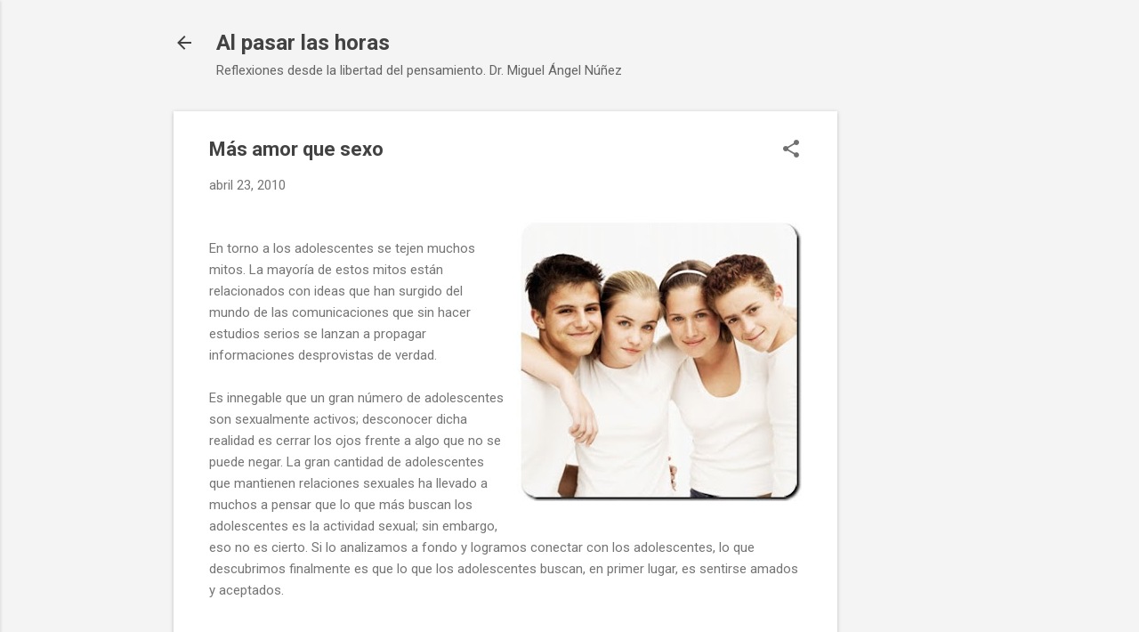

--- FILE ---
content_type: text/html; charset=utf-8
request_url: https://www.google.com/recaptcha/api2/aframe
body_size: 266
content:
<!DOCTYPE HTML><html><head><meta http-equiv="content-type" content="text/html; charset=UTF-8"></head><body><script nonce="eP1Gm_3Cr0_lJamxQ43Fhg">/** Anti-fraud and anti-abuse applications only. See google.com/recaptcha */ try{var clients={'sodar':'https://pagead2.googlesyndication.com/pagead/sodar?'};window.addEventListener("message",function(a){try{if(a.source===window.parent){var b=JSON.parse(a.data);var c=clients[b['id']];if(c){var d=document.createElement('img');d.src=c+b['params']+'&rc='+(localStorage.getItem("rc::a")?sessionStorage.getItem("rc::b"):"");window.document.body.appendChild(d);sessionStorage.setItem("rc::e",parseInt(sessionStorage.getItem("rc::e")||0)+1);localStorage.setItem("rc::h",'1768951005549');}}}catch(b){}});window.parent.postMessage("_grecaptcha_ready", "*");}catch(b){}</script></body></html>

--- FILE ---
content_type: image/svg+xml
request_url: https://storage.googleapis.com/full-assets/setmore/images/1.0/Settings/book-now-blue.svg
body_size: 2230
content:
<svg xmlns="http://www.w3.org/2000/svg" width="144" height="48" viewBox="0 0 144 48">
    <g fill="none" fill-rule="evenodd">
        <g>
            <g transform="translate(-403 -249) translate(403 249)">
                <rect width="144" height="48" fill="#1D90F5" rx="8"/>
                <path fill="#FFF" fill-rule="nonzero" d="M58.064 30c2.016 0 3.52-1.456 3.52-3.344 0-1.28-.688-2.208-1.68-2.688.544-.48.896-1.168.896-2.032 0-1.808-1.472-3.296-3.376-3.296h-4.16V30h4.8zm-.864-6.704h-1.616v-2.544H57.2c.8 0 1.344.592 1.344 1.28 0 .704-.544 1.264-1.344 1.264zm.704 4.576h-2.32v-2.608h2.32c.864 0 1.424.576 1.424 1.312 0 .736-.56 1.296-1.424 1.296zm8.976 2.304c2.32 0 4.208-1.84 4.208-4.176 0-2.336-1.888-4.176-4.208-4.176-2.32 0-4.208 1.84-4.208 4.176 0 2.336 1.888 4.176 4.208 4.176zm0-2.048c-1.152 0-2-.896-2-2.128 0-1.232.848-2.128 2-2.128 1.152 0 1.984.896 1.984 2.128 0 1.232-.832 2.128-1.984 2.128zm9.472 2.048c2.32 0 4.208-1.84 4.208-4.176 0-2.336-1.888-4.176-4.208-4.176-2.32 0-4.208 1.84-4.208 4.176 0 2.336 1.888 4.176 4.208 4.176zm0-2.048c-1.152 0-2-.896-2-2.128 0-1.232.848-2.128 2-2.128 1.152 0 1.984.896 1.984 2.128 0 1.232-.832 2.128-1.984 2.128zM84.336 30v-3.68L87.6 30h2.704L86.4 25.6l3.168-3.6h-2.64l-2.592 2.944V18h-2.192v12h2.192zm12.24 0v-3.904c0-1.536.768-2.272 1.776-2.272.912 0 1.408.704 1.408 1.856V30h2.192v-4.688c0-2.08-1.152-3.488-3.088-3.488-1.04 0-1.872.448-2.288 1.088V22h-2.192v8h2.192zm11.072.176c2.32 0 4.208-1.84 4.208-4.176 0-2.336-1.888-4.176-4.208-4.176-2.32 0-4.208 1.84-4.208 4.176 0 2.336 1.888 4.176 4.208 4.176zm0-2.048c-1.152 0-2-.896-2-2.128 0-1.232.848-2.128 2-2.128 1.152 0 1.984.896 1.984 2.128 0 1.232-.832 2.128-1.984 2.128zM117.184 30l1.488-4.56 1.504 4.56h2.176l2.64-8h-2.352l-1.504 5.12-1.632-5.12h-1.68l-1.616 5.12-1.52-5.12h-2.336l2.656 8h2.176z"/>
                <path fill="#FFF" d="M20.25 28c.414 0 .75.32.75.714v3.572c0 .395-.336.714-.75.714h-4.5c-.414 0-.75-.32-.75-.714v-3.572c0-.395.336-.714.75-.714h4.5zm8-6c.414 0 .75.328.75.733v9.534c0 .405-.336.733-.75.733h-4.5c-.414 0-.75-.328-.75-.733v-9.534c0-.405.336-.733.75-.733h4.5zm8 3c.414 0 .75.325.75.727v6.546c0 .402-.336.727-.75.727h-4.5c-.414 0-.75-.325-.75-.727v-6.546c0-.402.336-.727.75-.727h4.5zm0-10c.414 0 .75.325.75.727v6.546c0 .402-.336.727-.75.727h-4.5c-.414 0-.75-.325-.75-.727v-6.546c0-.402.336-.727.75-.727h4.5z"/>
                <path fill="#FFF" d="M20.25 15c.414 0 .75.328.75.733v9.534c0 .405-.336.733-.75.733h-4.5c-.414 0-.75-.328-.75-.733v-9.534c0-.405.336-.733.75-.733h4.5zm8 0c.414 0 .75.32.75.714v3.572c0 .395-.336.714-.75.714h-4.5c-.414 0-.75-.32-.75-.714v-3.572c0-.395.336-.714.75-.714h4.5z" opacity=".35"/>
            </g>
        </g>
    </g>
</svg>
